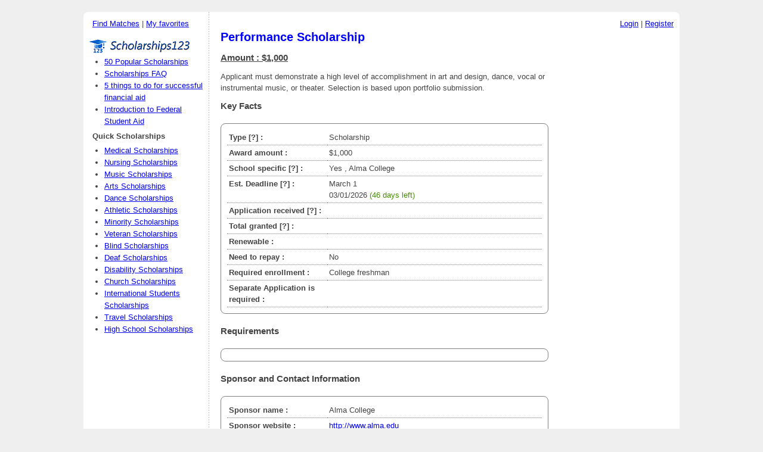

--- FILE ---
content_type: text/html;charset=UTF-8
request_url: https://www.scholarships123.com/award/performance-scholarship-at-alma-college
body_size: 3625
content:
<!DOCTYPE html PUBLIC "-//W3C//DTD XHTML 1.0 Transitional//EN" "http://www.w3.org/TR/xhtml1/DTD/xhtml1-transitional.dtd">
<html xmlns="http://www.w3.org/1999/xhtml" xml:lang="en" lang="en">
<head>
	<meta http-equiv="Content-Type" content="text/html; charset=utf-8" />
	<meta name="language" content="en" />
	<meta name="description" content="Scholarships123.com is a simple website to search for scholarships, grants, contests, internships and loans sponsored by governments, various public, and private organizations. It is a public service and anybody can use without any limitation for free" />
	<meta name="keywords" content="Free Scholarship search, grants, contests, internships , college loans, college scholarships, Music scholarships, athletic scholarships, minority scholarships, veteran scholarships, nursing scholarships, international student scholarships, high school scholarships" />

	<link rel="stylesheet" type="text/css" href="/css/style.css" />
	<script src="/js/jquery-1.7.1.min.js" type="text/javascript"></script>
	<script src="/js/main.js" type="text/javascript"></script>
	<title>Performance Scholarship - Scholarships123.com</title>
</head>


<body>

<!-- /award/performance-scholarship-at-alma-college -->

<div class="container" id="page">
	
    


   <div id='wrapper'>
	<div class='leftcol'>
	<!-- <div style='float:left; padding: 10px;'>
		 <a href='//'>Home</a>	 
		</div>  -->	
	 		<div style='float:left;padding:10px;'>
 			<a href='/award/find/match' class='tooltip' title='Search the perfect matches'>Find Matches</a> |
 			<a href='/award/savelist' class='tooltip' title='View the list of saved awards'>My favorites</a> 
 			
 		</div>
 				
	<h2></h2><a href='/'><img src='/images/scholoarship123_logo_180.png' alt='Scholarships123' /></a></h2>
<style>
div.subtitle { 
	padding: 5px  0 5px 10px;
	font-weight:bold;
}
ul.sidemenu {
	padding-left:30px;
	margin: 0 0 0 0 ;
	line-height:1.6em;
}
</style>	

<ul class='sidemenu'>
<li><a href='/award/popular-scholarships'>50 Popular Scholarships</a>
<li><a href='/page/scholarships-faq'>Scholarships FAQ</a></li>
<li><a href='/page/5-things-to-do-for-successful-financial-aid'>5 things to do for successful financial aid</a></li>
<li><a href='/page/introduction-to-federal-student-aid'>Introduction to Federal Student Aid</a></li>
</ul>



<div class='subtitle'>Quick Scholarships</div>
<ul class='sidemenu'>
<li><a href='/special/medical-scholarships'>Medical Scholarships</a></li>
<li><a href='/special/nursing-scholarships'>Nursing Scholarships</a></li>
<li><a href='/special/music-scholarships'>Music Scholarships</a></li>
<li><a href='/special/arts-scholarships'>Arts Scholarships</a></li>
<li><a href='/special/dance-scholarships'>Dance Scholarships</a></li>
<li><a href='/special/athletic-scholarships'>Athletic Scholarships</a></li>
<li><a href='/special/minority-scholarships'>Minority Scholarships</a></li>
<li><a href='/special/veteran-scholarships'>Veteran Scholarships</a></li>
<li><a href='/special/blind-scholarships'>Blind Scholarships</a></li>
<li><a href='/special/deaf-scholarships'>Deaf Scholarships</a></li>
<li><a href='/special/disability-scholarships'>Disability Scholarships</a></li>
<li><a href='/special/church-scholarships'>Church Scholarships</a></li>
<li><a href='/special/international-students-scholarships'>International Students Scholarships</a></li>
<li><a href='/special/travel-scholarships'>Travel Scholarships</a></li>
<li><a href='/special/high-school-scholarships'>High School Scholarships</a></li>
</ul>

	
	
	</div>

 	<div class='rightcol'>
 	
 		
		
		
 
		<div style='margin-top:30px; padding:0 20px'>
		 

<div class='view'>
        <div id='savediv' class='savebtn'>
                                                        



                <div class='favcount'></div>
        </div>





<h1 style='color:#0000ff'>Performance Scholarship</h1>

<h2 style='text-decoration:underline'>Amount : $1,000</h2>


		

<p>
Applicant must demonstrate a high level of accomplishment in art and design, dance, vocal or instrumental music, or theater. Selection is based upon portfolio submission.</p>

<h2>Key Facts</h2>
<div class='awardtable'>
<table style='width:100%'>
<tr>
	<th style='width:32%'>Type <span class="tooltip" style="cursor:help;" title="Scholarship ,Grant, Contest, Internship, Loan">[?]</span> :	</th>
	<td>
	Scholarship	
	</td>		
</tr>
<tr>
	<th>Award amount  :	</th>
	<td>
	$1,000	
	
		
	</td>
</tr>
<tr>
	<th>School specific <span class="tooltip" style="cursor:help;" title="If 'Yes', the award is only available if you (plan to) attend the specified institution">[?]</span> :	</th>
	<td>
	Yes	
	, Alma College	</td>
</tr>
<tr>
	<th>Est. Deadline <span class="tooltip" style="cursor:help;" title="Estimated deadline date for the award application.">[?]</span> :	</th>
	<td>
	March 1	
	<div>03/01/2026 <span style='color:#458B00'>(46 days left)</span></div>	</td>
</tr>
<tr>
	<th>Application received <span class="tooltip" style="cursor:help;" title="Number of application received last time">[?]</span> :	</th>
	<td>
		
	</td>
</tr>
<tr>
	<th>Total granted <span class="tooltip" style="cursor:help;" title="Total number of award granted last time">[?]</span> :	
	</th>
	<td>
		    
    	
	 
    
	</td>
</tr>
<tr>
	<th>Renewable  :	</th>
	<td>
		
		
	</td>
</tr>
<tr>
	<th>Need to repay  :	</th>
	<td>
	No	
		
	</td>
</tr>
<tr>
	<th>Required enrollment  :	</th>
	<td>
	College freshman	
	</td>
</tr>
<tr>
	<th>Separate Application is required  :	</th>
	<td>
		
		
	</td>
</tr>
</table>
</div>

<h2>Requirements</h2>
<div class='awardtable'>
<table style='width:100%'>





</table>
</div>



<h2>Sponsor and Contact Information</h2>
<div class='awardtable'>
<table style='width:100%'>
<tr>
	<th style='width:32%'>Sponsor name  :	</th>
	<td>	
	Alma College	
	</td>
</tr>
<tr>
	<th>Sponsor website  :	</th>
	<td>	
	<a href="http://www.alma.edu">http://www.alma.edu</a>	
	</td>
</tr>
<tr>
	<th>Sponsor address  :	</th>
	<td>	
	614 West Superior Street<br />Alma, MI 48801-1599 United States	
	</td>
</tr>
<tr>
	<th>Sponsor phone  :	</th>
	<td>	
	989 463-7111	
	</td>
</tr>
<tr>
	<th>Sponsor FAX  :	</th>
	<td>	
	989 463-7277	
	</td>
</tr>
<tr>
	<th>Contact name  :	</th>
	<td>	
	<a href='/login'><span style='color:#999'>Please login to view this information.</span></a>	
	</td>
</tr>
<tr>
	<th>Contact email  :	</th>
	<td>	
	<a href='/login'><span style='color:#999'>Please login to view this information.</span></a>	
	</td>
</tr>

</table>
 
</div>

<a name='comments'></a>
<h2 style='border-top:2px solid #DDDDDD;padding-top:10px;'>0 Comment</h2>


<ul class='comments'>
</ul>



<div style='padding-bottom:10px'>
<a name='comment_post' /> 
 

<form class='sform' action='/comment/create' method='post'>
<input type="hidden" name="Comment[aid]" id="Comment_aid" value="9378" /><table>
<tr>
	<td style='width:220px'><input style="width:200px" type="text" name="Comment[name]" id="Comment_name" maxlength="30" />	</td>
	<th><label for="Comment_name" class="required">Name <span class="required">*</span></label></th>
</tr>
<tr>
	<td><input style="width:200px" type="text" name="Comment[email]" id="Comment_email" maxlength="100" />	</td>
	<th><label for="Comment_email" class="required">Email <span class="required">*</span></label></th>
</tr>
<tr>
	<td><input style="width:200px" type="text" name="Comment[website]" id="Comment_website" maxlength="100" />	</td>
	<th><label for="Comment_website">Website</label> (http:// or https:// required)</th>
</tr>
<tr>
	<td colspan='2'>
	<textarea style="width:540px;height:80px" name="Comment[body]" id="Comment_body"></textarea>		</td>
</tr>
</table>
<input type='submit' value='Submit Comment'  class='button'/>

</form>
</div>

</div>		</div>
	</div>
   
<div style='margin:0;padding-top:10px; padding-right:10px;float:left;width:190px'>
<div style='float:left;padding:0;width:190px;margin-bottom:10px;'>
<div style='float:right;'>
        <a href='/login'>Login</a> | <a href='/user/register'>Register</a></div>
</div>
<div style='clear:both;' ></div>

<div style='text-align:center'>


<script async src="//pagead2.googlesyndication.com/pagead/js/adsbygoogle.js"></script>
<!-- scholarship_v -->
<ins class="adsbygoogle"
     style="display:inline-block;width:160px;height:600px"
     data-ad-client="ca-pub-8741492557695463"
     data-ad-slot="5533940831"></ins>
<script>
(adsbygoogle = window.adsbygoogle || []).push({});
</script>


</div>



</div>

 
    <div style='clear:both'></div>


    </div>

<div style='text-align:center;margin-top:20px;'>

 
<script async src="//pagead2.googlesyndication.com/pagead/js/adsbygoogle.js"></script>
<!-- scholarship_h -->
<ins class="adsbygoogle"
     style="display:inline-block;width:728px;height:90px"
     data-ad-client="ca-pub-8741492557695463"
     data-ad-slot="7010674034"></ins>
<script>
(adsbygoogle = window.adsbygoogle || []).push({});
</script>

</div>



	<div id="footer">
<div style='width:100%;padding-left:20px;'>
<a href="https://twitter.com/share" class="twitter-share-button" data-via="scholarships123" data-count='none'>tweet</a>
<g:plusone size="medium"></g:plusone>
</div>


 
<script>!function(d,s,id){var js,fjs=d.getElementsByTagName(s)[0];if(!d.getElementById(id)){js=d.createElement(s);js.id=id;js.src="//platform.twitter.com/widgets.js";fjs.parentNode.insertBefore(js,fjs);}}(document,"script","twitter-wjs");</script>
<script type="text/javascript">
  (function() {
    var po = document.createElement('script'); po.type = 'text/javascript'; po.async = true;
    po.src = 'https://apis.google.com/js/plusone.js';
    var s = document.getElementsByTagName('script')[0]; s.parentNode.insertBefore(po, s);
  })();
</script>		
 
 		Copyright &copy; 2026 by Scholarships123.com. All Rights Reserved. 
		| 
		<a href='/page/terms-of-service'>Terms of service / Privacy Policy</a><br/>
		<div>Disclaimer: Information may be estimated and not accurate. Please use at your discretion. </div> 
	</div><!-- footer -->

</div><!-- page -->

<script type="text/javascript">

  var _gaq = _gaq || [];
  _gaq.push(['_setAccount', 'UA-1594888-21']);
  _gaq.push(['_trackPageview']);

  (function() {
    var ga = document.createElement('script'); ga.type = 'text/javascript'; ga.async = true;
    ga.src = ('https:' == document.location.protocol ? 'https://ssl' : 'http://www') + '.google-analytics.com/ga.js';
    var s = document.getElementsByTagName('script')[0]; s.parentNode.insertBefore(ga, s);
  })();

</script>
</body>
</html>


--- FILE ---
content_type: text/html; charset=utf-8
request_url: https://accounts.google.com/o/oauth2/postmessageRelay?parent=https%3A%2F%2Fwww.scholarships123.com&jsh=m%3B%2F_%2Fscs%2Fabc-static%2F_%2Fjs%2Fk%3Dgapi.lb.en.OE6tiwO4KJo.O%2Fd%3D1%2Frs%3DAHpOoo_Itz6IAL6GO-n8kgAepm47TBsg1Q%2Fm%3D__features__
body_size: 162
content:
<!DOCTYPE html><html><head><title></title><meta http-equiv="content-type" content="text/html; charset=utf-8"><meta http-equiv="X-UA-Compatible" content="IE=edge"><meta name="viewport" content="width=device-width, initial-scale=1, minimum-scale=1, maximum-scale=1, user-scalable=0"><script src='https://ssl.gstatic.com/accounts/o/2580342461-postmessagerelay.js' nonce="JQtJzkERUOV_ZWs8Egum8g"></script></head><body><script type="text/javascript" src="https://apis.google.com/js/rpc:shindig_random.js?onload=init" nonce="JQtJzkERUOV_ZWs8Egum8g"></script></body></html>

--- FILE ---
content_type: text/html; charset=utf-8
request_url: https://www.google.com/recaptcha/api2/aframe
body_size: 270
content:
<!DOCTYPE HTML><html><head><meta http-equiv="content-type" content="text/html; charset=UTF-8"></head><body><script nonce="P4qPCONkUE48k7p9xyXRzQ">/** Anti-fraud and anti-abuse applications only. See google.com/recaptcha */ try{var clients={'sodar':'https://pagead2.googlesyndication.com/pagead/sodar?'};window.addEventListener("message",function(a){try{if(a.source===window.parent){var b=JSON.parse(a.data);var c=clients[b['id']];if(c){var d=document.createElement('img');d.src=c+b['params']+'&rc='+(localStorage.getItem("rc::a")?sessionStorage.getItem("rc::b"):"");window.document.body.appendChild(d);sessionStorage.setItem("rc::e",parseInt(sessionStorage.getItem("rc::e")||0)+1);localStorage.setItem("rc::h",'1768288188369');}}}catch(b){}});window.parent.postMessage("_grecaptcha_ready", "*");}catch(b){}</script></body></html>

--- FILE ---
content_type: text/css
request_url: https://www.scholarships123.com/css/style.css
body_size: 2593
content:
body
{
	margin: 0;
	padding: 0;
	color: #444;

	font-family: Segoe UI,Tahoma,Arial,Verdana,sans-serif;
	font-size: 0.8em;
	font-style: normal;
	line-height: 1.5em;
	/* font: normal 10pt Arial,Helvetica,sans-serif;*/
	background: #EFEFEF;
}
 
input, option {
	font-family: Segoe UI,Tahoma,Arial,Verdana,sans-serif;
	/*font-size: 1em;*/
}

input.button , button.button {
	padding:1px 2px;	
}

/*for chrome */
@media screen and (-webkit-min-device-pixel-ratio:0) {
	input.button, button.button  {
		padding:2px 5px;	
	}
}

h1, h2, h3 {
	/*margin:0.3em 0;	*/
	line-height:1.2em;
}

.view h1 {
	font-size:1.6em
}

.view h2 {
	font-size:1.2em
}

a img {
	border:0px;
}	
	
	
#page
{
	/*margin-top: 5px;
	margin-bottom: 5px;*/
	
	margin: 0 auto;
	margin-top:20px;
	background: white;
	width:1000px;
	min-height:500px;
	border-radius: 8px;
	-moz-border-radius: 8px;
    -khtml-border-radius: 8px;
    -webkit-border-radius: 8px;
}

#wrapper { 

	min-height: 480px;
	background: url("bk_dotted_vert.png") repeat-y scroll 210px 0 transparent	
}
#header
{
	margin: 0;
	padding: 0;
	border-top: 3px solid #C9E0ED;
}

#content
{
	
    padding: 10px;
}

#sidebar
{
	padding: 20px 20px 20px 0;
}

#footer
{
	padding: 10px 0;
	margin: 20px 0;
	font-size: 0.8em;
	text-align: center;
	width: 1000px;
}

#logo
{
	padding: 10px 20px;
	font-size: 200%;
}
 
 
div.flash-error, div.flash-notice, div.flash-success
{
	padding:.8em;
	margin-bottom:1em;
	border:2px solid #ddd;
}

div.flash-error
{
	background:#FBE3E4;
	color:#8a1f11;
	border-color:#FBC2C4;
}

div.flash-notice
{
	background:#FFF6BF;
	color:#514721;
	border-color:#FFD324;
}

div.flash-success
{
	background:#E6EFC2;
	color:#264409;
	border-color:#C6D880;
}

div.flash-error a
{
	color:#8a1f11;
}

div.flash-notice a
{
	color:#514721;
}

div.flash-success a
{
	color:#264409;
}

div.form .rememberMe label
{
	display: inline;
}

/*div.view
{
	padding: 10px;
	margin: 10px 0;
	border: 1px solid #C9E0ED;
}
*/
div.breadcrumbs
{
	font-size: 0.9em;
	padding: 5px 20px;
}

div.breadcrumbs span
{
	font-weight: bold;
}

div.search-form
{
	padding: 10px;
	margin: 10px 0;
	background: #eee;
}

 

.operations
{
	list-style-type: none;
	margin: 0;
	padding: 0;
}

.operations li
{
	padding-bottom: 2px;
}

.operations li a
{
	font: bold 12px Arial;
	color: #0066A4;
	display: block;
	padding: 2px 0 2px 8px;
	line-height: 15px;
	text-decoration: none;
}

.operations li a:visited
{
	color: #0066A4;
}

.operations li a:hover
{
	background: #80CFFF;
}

.lst-td {
	border: 1px solid #CCC;
    border-bottom: 1px solid #999999;
     
}

 
.lst {
    -moz-box-sizing: content-box;
    background: none repeat scroll 0 0 #FFFFFF;
    color: #000000;
    float: left;
    font: 18px arial,sans-serif;
    padding-left: 6px;
    padding-right: 10px;
    vertical-align: top;
    width: 100%;
    border:0px;
   /* border-color: #CCCCCC #CCCCCC ;
    border-style: solid solid none;
  
    border-width: 1px 1px medium;*/
    height: 26px;
    /*padding: 2px 0;*/
}

     
    
.ds {
    border-right: 1px solid #E7E7E7;
    height: 32px;
    position: relative;
    z-index: 100;
}

.lsbb {
    -moz-border-bottom-colors: none;
    -moz-border-image: none;
    -moz-border-left-colors: none;
    -moz-border-right-colors: none;
    -moz-border-top-colors: none;
    background: none repeat scroll 0 0 #EEEEEE;
    border-color: #CCCCCC #999999 #999999 #CCCCCC;
    border-right: 1px solid #999999;
    border-style: solid;
    border-width: 1px;
    height: 30px;
}
.lsb {
    background-position: center bottom;
    border: 0 none;
    color: #000000;
    cursor: pointer;
    font: 15px arial,sans-serif;
    height: 30px;
    margin: 0;
    vertical-align: top;
    background: url("btnback.png") no-repeat scroll 0 0 transparent;
    overflow: hidden;
}

input {
    -moz-box-sizing: content-box;
}

.lsbb {
    border-style: solid;
}

#random_scholarship {
	width:480px;
}

.awardtable {
	text-align:left;
	margin:20px 0;
	padding:10px;
	border:1px solid gray;
	border-radius: 8px;
	-moz-border-radius: 8px;
    -khtml-border-radius: 8px;
    -webkit-border-radius: 8px;	
}

.awardtable table  {
	border-collapse: collapse ;
	table-layout: fixed;
}

.awardtable th {
	width:30%;
	padding:3px;
	border-bottom:1px dotted grey;
	vertical-align: top;
	text-align:left;	
}
.awardtable td {
	border-bottom:1px dotted grey;
	padding:3px;
	vertical-align: top;	
}

.shortcut {
 
	
	text-align:left;
	width:33%;
	float:left;
}

.leftcol {
	float:left;
	padding: 0 5px 5px 5px;
	
	width:200px;
	
}

.rightcol {
	float:left;
	padding: 0px;
	width:590px; 
}

div.search_result_item {
     
    margin: 10px 0;
    padding: 5px;

}

div.search_result_item .name {
	font-size:1.1em;
}

div.search_result_item .attributes {
	/* font-style:italic; */
	/*float:left;
	width:200px;
	margin: 5px 5px 5px 0;
	*/
	font-size:1em;
	color:#0E774A;
	/*background-color:#F0F0F0;
	border:1px solid gray;
	border-radius: 4px;
	-moz-border-radius: 4px;
    -khtml-border-radius: 4px;
    -webkit-border-radius: 4px;	*/
}


div.search_result_item .attributes .attr, div.linkarrow  {

	background: url("right.gif") no-repeat scroll left center transparent;
	padding-left:10px;	
	padding-right:5px;
}

#search_result .summary {
	text-align:left;
}
#search_result .pager {
	text-align:center;
}

 

/******************************************************************/
.sform input, option {
	margin-bottom:4px;
}

.sform input.button {
	margin-top:0px;
}

.sform table {
	margin:10px 0;
	
}

.sform table td ,.sform table th{
	vertical-align: top;
	text-align: left;
}


/******************************************************************/
/* Form related */
.error {
	border-color:#f00;
	color:#900;
}

label span.required {
	color:#900;
}
/******************************************************************/
/* Pager related*/

 
ul.pager {
	border: 0 none;
	/*display:inline;*/
    
	font-size: 1em;
    line-height: 100%;
    margin: 10px 0px;
    padding: 0px;
    -webkit-user-select: none;
	-khtml-user-select: none;
	-moz-user-select: none;
	-o-user-select: none;
	user-select: none;
    
}

ul.pager li {
	border: 1px solid #ABABAB;
    display: inline;
    color: #777777;
	margin-right:2px; 
    text-align: center;
	border-radius: 4px;
	-moz-border-radius: 4px;
    -khtml-border-radius: 4px;
    -webkit-border-radius: 4px;	
}

ul.pager a ,ul.pager li.disabled , ul.pager li.info{
	text-decoration: none;
	padding: 0px 6px;
}

ul.pager a:link, ul.pager a:visited {
	color: #000;    
}

ul.pager li.prev , ul.pager li.next {
	
}

ul.pager li.active {
	background-color: #2E6AB1;
    font-weight: bold;
}
ul.pager li.active a {
	color: #FFFFFF;
}
		
ul.pager li.disabled {
	border:1px solid #DEDEDE;
	color: #888888;
}


/******************************************************************/

table.list {
	border:1px solid black;
	width:700px;
	border-collapse:collapse;
}

table.list td , table.list th {
	border:1px solid black;
	padding:5px;
	vertical-align:top;
}


table.list th {	
	background-color:#b4f289;
}
table.list th a.desc, .sortby a.desc {
    background: url("down.gif") no-repeat scroll right center transparent;
    padding-right: 10px;
}
table.list th a.asc, .sortby a.asc  {
    background: url("up.gif") no-repeat scroll right center transparent;
    padding-right: 10px;
}

.sortby {
	float:right;
	font-size:0.9em;
}



#tooltip{
	 
	position:absolute;
	border:1px solid #333;
	background:#fcfcaa;
	padding:2px 5px;
	color:#333;
	display:none;
	border-radius: 4px;
	-moz-border-radius: 4px;
    -khtml-border-radius: 4px;
    -webkit-border-radius: 4px;	

}

/* Used in Search result... */
.bold {
	font-weight:bold;
}

.savebtn {
	float:right;
	/*border:2px solid #ff9900;	*/
	/*padding:2px;*/
	width:60px;
	height:20px;
	
}
.savebtn .favcount {
	float:right;padding-right:5px;
}

.savebtn a.addtosave
{
	display:block;
	width:20px;
	height:20px;
	float:right;
	background: url("add_save.gif") no-repeat scroll center center transparent;
}

.savebtn a.addtosave:hover
{
	background: url("add_save_hover.gif") no-repeat scroll center center transparent;			
}


.savebtn a.saved
{
	display:block;
	width:20px;
	height:20px;
	float:right;
	background: url("saved.gif") no-repeat scroll center center transparent;
}

.savebtn span.saved
{
	display:block;
	width:20px;
	height:20px;
	float:right;
	background: url("add_save_hover.gif") no-repeat scroll center center transparent;		
}

#matchOptionControl {
	border:1px solid gray;
	padding: 10px;
	border-radius: 4px;
	-moz-border-radius: 4px;
    -khtml-border-radius: 4px;
    -webkit-border-radius: 4px;	
}

#matchOptionDisplay {
	
	border:1px solid gray;
	padding: 10px;
	border-radius: 4px;
	-moz-border-radius: 4px;
    -khtml-border-radius: 4px;
    -webkit-border-radius: 4px;	
}

/*********************************************************/
/* Comment */
/*********************************************************/
ul.comments {
	padding-left:0px;
	list-style-type: none;
		
}

.comments li {
	padding:5px;
	margin-bottom:5px;
	border:1px solid #458B00;
	border-left:8px solid #88AA00;
	border-radius: 8px;
	-moz-border-radius: 8px;
	-khtml-border-radius: 8px;
	-webkit-border-radius: 8px;	
	
}
.commentInfo {
	border-bottom:1px dotted #cccccc;	
	padding:2px;
	font-color:gray;
	
}
.commentBody {
	padding:2px;
}
/*********************************************************/
/* Flash message */
/*********************************************************/

div.flash-error, div.flash-notice, div.flash-success
{
	padding:5px;
	margin-bottom:5px;
	border:2px solid #ddd;
	border-radius: 4px;
	-moz-border-radius: 4px;
	-khtml-border-radius: 4px;
	-webkit-border-radius: 4px;	
}

div.flash-error
{
	background:#FBE3E4;
	color:#8a1f11;
	border-color:#FBC2C4;
}

div.flash-notice
{
	background:#FFF6BF;
	color:#514721;
	border-color:#FFD324;
}

div.flash-success
{
	background:#E6EFC2;
	color:#264409;
	border-color:#C6D880;
}

div.flash-error a
{
	color:#8a1f11;
}

div.flash-notice a
{
	color:#514721;
}

div.flash-success a
{
	color:#264409;
}


--- FILE ---
content_type: application/javascript
request_url: https://www.scholarships123.com/js/main.js
body_size: 1145
content:

this.tooltip = function(){	
	/* CONFIG */		
		xOffset = 0;
		yOffset = 20;		
		// these 2 variable determine popup's distance from the cursor
		// you might want to adjust to get the right result		
	/* END CONFIG */		
	$("span.tooltip, a.tooltip").hover(function(e){
		 
		this.t=this.title;
		this.title = "";	
		 
	
		$("body").append("<p id='tooltip' style='z-index:1000'>"+ this.t +"</p>");
		$("#tooltip")
			.css("top",(e.pageY - xOffset) + "px")
			.css("left",(e.pageX + yOffset) + "px")
			.fadeIn("fast");		
    },
	function(){
		this.title = this.t;		
		$("#tooltip").remove();
    });	
	/* $("span.tooltip").mousemove(function(e){
		$("#tooltip")
			.css("top",(e.pageY - xOffset) + "px")
			.css("left",(e.pageX + yOffset) + "px");
	});*/			
};



// starting the script on page load
$(document).ready(function(){
	tooltip();
});



function ajax_load(id,loadUrl){
	//  load() functions  	 
	//$(id).html(ajax_preload).load(loadUrl);  
    	 
    	$.ajax({
		type: "GET",
		url: loadUrl,
		success: function(data) {
			//alert(data);
			$(id).html(data);
		},
		error: function (jqXHR, textStatus, errorThrown){
			//alert(jqXHR.status);
			$(id).html('<div class="message error">'+jqXHR.status +' : ' + jqXHR.responseText +"</div>" );
		
		}
	});
}

 
function ajax_form_post (id,loadUrl,formid,postdata) {
	if (loadUrl != '') {
		urltxt=loadUrl;
	}else{
		urltxt=$(formid).attr("action");
	} 
	
	
	
	//alert(urltxt);
	//$(id).html(ajax_preload)  
	//	.load(url, $(formid));  
	//alert($(formid).serialize());
	var datastr="";
	if (formid != "" ){ 
		datastr=$(formid).serialize();
	}else if (postdata && postdata !="" ){ 
		datastr=postdata;
	}
	
	 
	$.ajax({
		type: "POST",
		url: urltxt,
		data: datastr,
		success: function(data) {
			//alert(data.replace("{id}",id));
			$(id).html(data.replace("{id}",id));
			//if (typeof bind_event != 'undefined') 
			//	bind_event();
		},
		error: function (jqXHR, textStatus, errorThrown){
			//alert('Error:'+jqXHR.status );
			//$(id).html('<div class="message error">'+jqXHR.status +' : ' + jqXHR.responseText +"</div>"  );
			
		}
	});
	return false;
	
}


//for favorite result update
function updateSaveBtn (id,url,class1,count){ 
	var str="<a href='javascript:void(0)' onclick='ajax_form_post(\""+id+"\",\""+url+"\");' class='"+class1+"'></a>";

	if (count > 0) {
		str+="<div class='favcount'>"+count+"</div>";
	}
	//alert(str);
	$(id).html(str);
}

 
function openPopupView(loc, wname) {
 	
	popupview=window.open (loc,
			wname,'resizable=1,width=800,height=300,scrollbars=1,status=0');

	if (window.focus) { popupview.focus(); }

}
 
